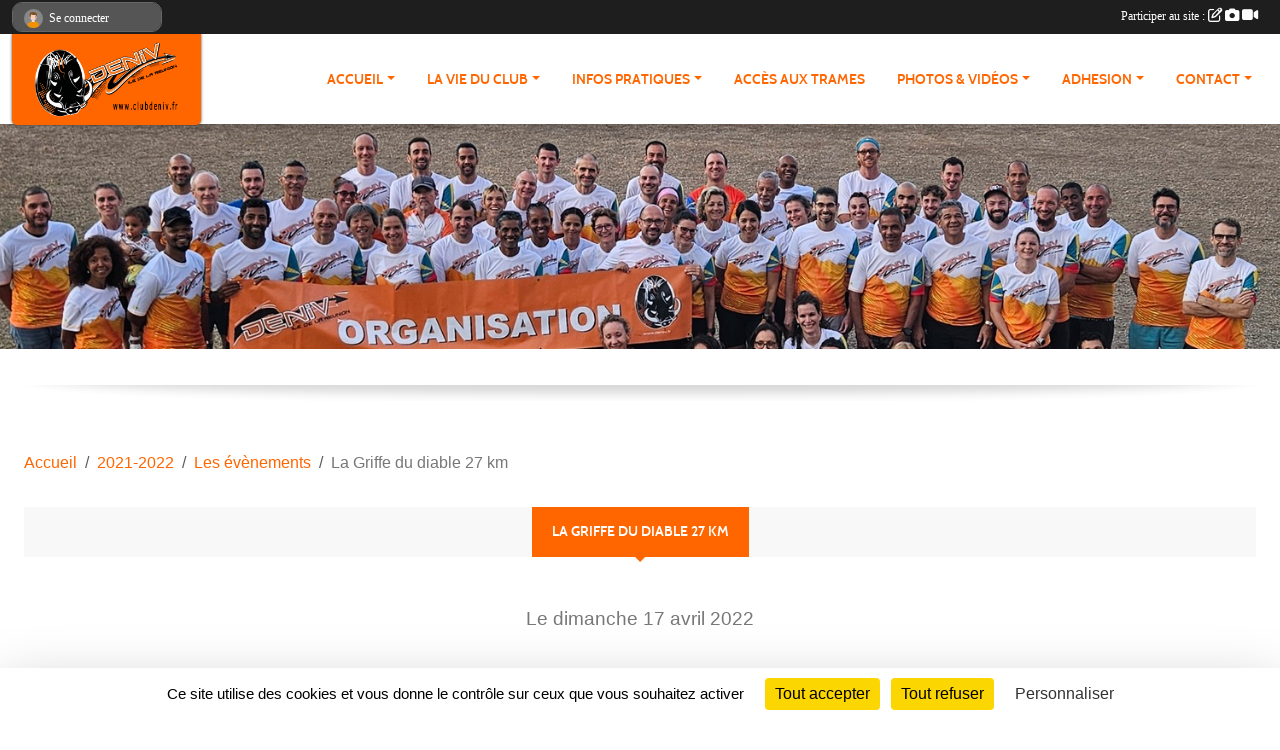

--- FILE ---
content_type: text/html; charset=UTF-8
request_url: https://www.clubdeniv.fr/evenements/2022/04/17/la-griffe-du-diable-27-km-1610467
body_size: 6955
content:
<!DOCTYPE html>
<html lang="fr" class="Arial uppercasable">
<head>
    <base href="https://www.clubdeniv.fr/">
    <meta charset="utf-8">
    <meta http-equiv="Content-Type" content="text/html; charset=utf-8">
    <title>La Griffe du diable 27 km - Déniv&#039;,  club de Trail</title>
    <meta name="description" content="">
    <meta name="viewport" content="width=device-width, initial-scale=1, maximum-scale=1">
    <meta name="csrf-token" content="C4gJCeuoECc9GowAuirZUu2L6elGIHMcvXssduXA">
    <meta name="apple-itunes-app" content="app-id=890452369">

    <link rel="shortcut icon" type="image/png" href="/media/uploaded/sites/14485/association/61a475b349be5_LogoDniv.png">    
    <link rel="apple-touch-icon" sizes="152x152" href="/mu-152/14485/association/61a475b349be5_LogoDniv.png">
    <link rel="apple-touch-icon" sizes="180x180" href="/mu-180/14485/association/61a475b349be5_LogoDniv.png">
    <link rel="apple-touch-icon" sizes="167x167" href="/mu-167/14485/association/61a475b349be5_LogoDniv.png">
    <meta name="msapplication-TileImage" content="/mu-180/14485/association/61a475b349be5_LogoDniv.png">


    <link rel="manifest" href="/manifest.json">
    <meta name="apple-mobile-web-app-title" content="Déniv&#039;,  club de Trail">

 
    <meta property="og:image" content="https://www.clubdeniv.fr/media/uploaded/sites/14485/association/61a475b349be5_LogoDniv.png">
    <meta property="og:title" content="La Griffe du diable 27 km">
    <meta property="og:url" content="https://www.clubdeniv.fr/evenements/2022/04/17/la-griffe-du-diable-27-km-1610467">


    <link rel="alternate" type="application/rss+xml" title="Déniv&#039;,  club de Trail - Les news" href="/rss/news">
    <link rel="alternate" type="application/rss+xml" title="Déniv&#039;,  club de Trail - Les évènements" href="/rss/evenement">


<link type="text/css" rel="stylesheet" href="css/bootstrap.5.3.2/bootstrap.min.css">

<link type="text/css" rel="stylesheet" href="css/fontawesome-free-6.5.1-web/css/all.min.css">

<link type="text/css" rel="stylesheet" href="css/barre-noire.css">

<link type="text/css" rel="stylesheet" href="css/common.css">

<link type="text/css" rel="stylesheet" href="css/design-2.css">

<link type="text/css" rel="stylesheet" href="js/fancybox.5.0.36/fancybox.css">

<link type="text/css" rel="stylesheet" href="fonts/icons.css">

    <script src="js/bootstrap.5.3.2/bootstrap.bundle.min.js?tm=1736255796"></script>
    <script src="js/jquery-3.7.1.min.js?tm=1736255796"></script>
    <script src="js/advert.js?tm=1736255796"></script>

     <script src="/tarteaucitron/tarteaucitron.js"></script>
    <script src="/tarteaucitron/tarteaucitron-services.js"></script>
    <script>
        tarteaucitron.init({
            "privacyUrl": "", /* Privacy policy url */

            "hashtag": "#tarteaucitron", /* Open the panel with this hashtag */
            "cookieName": "tarteaucitron", /* Cookie name */

            "orientation": "bottom", //  "middle", /* Banner position (top - bottom) */

            "showAlertSmall": false, /* Show the small banner on bottom right */
            "cookieslist": false, /* Show the cookie list */

            "showIcon": false, /* Show cookie icon to manage cookies */
            "iconPosition": "BottomRight", /* BottomRight, BottomLeft, TopRight and TopLeft */

            "adblocker": false, /* Show a Warning if an adblocker is detected */

            "DenyAllCta" : true, /* Show the deny all button */
            "AcceptAllCta" : true, /* Show the accept all button when highPrivacy on */
            "highPrivacy": true, /* HIGHLY RECOMMANDED Disable auto consent */

            "handleBrowserDNTRequest": false, /* If Do Not Track == 1, disallow all */

            "removeCredit": true, /* Remove credit link */
            "moreInfoLink": true, /* Show more info link */
            "useExternalCss": false, /* If false, the tarteaucitron.css file will be loaded */

            "readmoreLink": "", /* Change the default readmore link */

            "mandatory": true, /* Show a message about mandatory cookies */
        });
        
    </script> 
</head>
<body class="colonne_widget_double evenements_details bg-type-none no-asso-name no-title no-orientation fixed-footer users-rounded filters-aside is-couleur2-lumineuse footer-with-partenaires"  style="--color1: rgb(255, 102, 0);--color2: #0C83F8;--color1-light: rgba(255, 102, 0,0.05);--color1-declined: rgb(255,134,32);--color2-declined: #0A61D6;--title-color: rgb(255, 98, 0);--color1-bkg-texte1: rgb(255,255,160);--color1-bkg-texte2: #020050;--background-color: rgb(255, 255, 255);--background-image-personnalisee: url(/media/uploaded/sites/14485/background/61a49cce300f9_PhotogroupeDniv2021.jpg);--logo-size: 50px;--title-px: 60;--title-size: 48em;--slogan-size: 1.5em;--title-size-coef1: 1;--title-size-coef2: 1;--color1r: 255;--color1g: 102;--color1b: 0;--max-width: 1400px;--bandeau-w: 106.716%;--bandeau-h: 106.716%;--bandeau-x: -3.731%;--bandeau-y: -9.701%;--bandeau-max-height: 245.614px;" >
        <div id="wrap">
    <div id="a2hs" class="bg-dark d-sm-none">
    <div class="container-fluid py-3 maxwidth">
        <div class="row">
            <div class="col-6 text-white">
                <img src="/images/common/mobile-app.png" class="img-thumbnail" style="max-width:30px">
                sportsregions
            </div>
            <div class="col-6 text-end">
                <a href="https://play.google.com/store/apps/details?id=com.initiatives.sportsregions&hl=fr_FR" class="btn btn-sm btn-success">Installer</a>
            </div>
        </div>
    </div>
</div>    <div id="wrap-background" class="maxwidth"></div>
    <header id="header">
        <div class="fond">
            <section class="menu container-fluid maxwidth">
                <div class="row">
                    <div class="col-4 col-sm-3 col-md-2 text-center">
                        <a id="logo" class="p-2" href="https://www.clubdeniv.fr">
                            <span class="bloc justify-content-center">
                                                                    <img class="img-fluid" src="/media/uploaded/sites/14485/association/61a475b349be5_LogoDniv.png" alt="Logo">
                                                            </span>
                        </a>
                    </div>
                    <div class="col-8 col-sm-9 col-md-10">
                        <nav id="mainmenu" class="allow2lines align-middle justify-content-end">
                            <ul class="nav nav-pills">
            
    <li class="nav-item dropdown" id="menu_425047">
        <button class="nav-link dropdown-toggle " data-bs-toggle="dropdown" role="button" aria-haspopup="true" aria-expanded="false">ACCUEIL</button>
        <div class="dropdown-menu">
                            <a class="dropdown-item" href="/organigramme-du-club/les-membres-qui-font-vivre-lassociation-3982" id="menu_565319">Les membres qui font vivre l&#039;association </a>
                            <a class="dropdown-item" href="https://www.clubdeniv.fr" id="menu_494223">Rafraichir la page </a>
                            <a class="dropdown-item" href="/en-savoir-plus/inscriptions-closes-saison-2025-2026-171794" id="menu_840219">INSCRIPTIONS CLOSES  SAISON 2025-2026</a>
                    </div>
    </li>
            
    <li class="nav-item dropdown" id="menu_425049">
        <button class="nav-link dropdown-toggle " data-bs-toggle="dropdown" role="button" aria-haspopup="true" aria-expanded="false">LA VIE DU CLUB</button>
        <div class="dropdown-menu">
                            <a class="dropdown-item" href="/en-savoir-plus/presentation-du-club-88716" id="menu_431527">Présentation du club</a>
                            <a class="dropdown-item" href="https://www.clubdeniv.fr/actualites-du-club" id="menu_425052">Les News</a>
                            <a class="dropdown-item" href="https://www.clubdeniv.fr/evenements" id="menu_425050">Évènements</a>
                            <a class="dropdown-item" href="https://www.clubdeniv.fr/resultats" id="menu_425051">Résultats</a>
                    </div>
    </li>
            
    <li class="nav-item dropdown" id="menu_425053">
        <button class="nav-link dropdown-toggle " data-bs-toggle="dropdown" role="button" aria-haspopup="true" aria-expanded="false">INFOS PRATIQUES</button>
        <div class="dropdown-menu">
                            <a class="dropdown-item" href="/en-savoir-plus/dans-quelle-categorie-de-coureur-suis-je-91488" id="menu_444017">Dans quelle catégorie de coureur suis-je ? </a>
                            <a class="dropdown-item" href="/en-savoir-plus/kesako-99932" id="menu_492901">KESAKO ?</a>
                            <a class="dropdown-item" href="/en-savoir-plus/la-minute-green-120242" id="menu_591729">La minute green </a>
                    </div>
    </li>
            
    <li class="nav-item" id="menu_431647">
        <a class="nav-link " href="/en-savoir-plus/trames-88737">Accès aux trames</a>
    </li>
            
    <li class="nav-item dropdown" id="menu_425056">
        <button class="nav-link dropdown-toggle " data-bs-toggle="dropdown" role="button" aria-haspopup="true" aria-expanded="false">PHOTOS &amp; VIDÉOS</button>
        <div class="dropdown-menu">
                            <a class="dropdown-item" href="https://www.clubdeniv.fr/videos-du-club" id="menu_425057">Vidéos</a>
                            <a class="dropdown-item" href="https://www.clubdeniv.fr/photos-du-club" id="menu_425058">Photos</a>
                    </div>
    </li>
            
    <li class="nav-item dropdown" id="menu_431593">
        <button class="nav-link dropdown-toggle " data-bs-toggle="dropdown" role="button" aria-haspopup="true" aria-expanded="false">ADHESION</button>
        <div class="dropdown-menu">
                            <a class="dropdown-item" href="/en-savoir-plus/adhesion-157550" id="menu_765286">Adhésion </a>
                            <a class="dropdown-item" href="/en-savoir-plus/adhesion-club-deniv-2025-2026-169183" id="menu_823602">ADHESION CLUB DENIV  2025-2026</a>
                            <a class="dropdown-item" href="/en-savoir-plus/inscription-club-deniv-saison-2025-2026-athle-sante-169184" id="menu_823605">Inscription club Déniv&#039; saison 2025-2026: Athlé Santé</a>
                            <a class="dropdown-item" href="/en-savoir-plus/inscription-club-deniv-saison-2025-2026-nouveaux-adherents-169185" id="menu_823631">Inscription club Déniv&#039; saison 2025-2026: Nouveaux adhérents</a>
                    </div>
    </li>
            
    <li class="nav-item dropdown" id="menu_431649">
        <button class="nav-link dropdown-toggle " data-bs-toggle="dropdown" role="button" aria-haspopup="true" aria-expanded="false">CONTACT</button>
        <div class="dropdown-menu">
                            <a class="dropdown-item" href="https://www.clubdeniv.fr/contactez-nous" id="menu_425067">Contact et plan</a>
                            <a class="dropdown-item" href="/en-savoir-plus/adresse-mail-du-club-88718" id="menu_431529">Adresse du club</a>
                    </div>
    </li>
</ul>
<form action="#" method="post">
    <select class="form-control form-select" id="navigation-select" name="navigation-select">
        <option value="">Navigation</option>
    </select>
</form>                        </nav>
                    </div>
                </div>
            </section>
        </div>
                <section id="bandeau-et-titre" class="container-fluid maxwidth px-0">
            <div class="row g-0">
                <div class="col" id="conteneur_bandeau">
                                    <a href="https://www.clubdeniv.fr"  rel="home"  >
                        <img id="image_bandeau" src="/media/uploaded/sites/14485/bandeau/6717919e66d29_202410151802301.jpg" alt="">
                    </a>
                                                    <div class="titre-site"><p>Déniv&#039;</p></div>
                                </div>
            </div>
        </section>
            <section class="container-fluid maxwidth bg-white pb-3">
        <section id="slogan" class="row">
            <div class="col-12">
                            </div>
        </section>
                
                
            </section>
    </header>
    <div class="maxwidth m-auto   is_detail  " id="contenu">
        <div class="container-fluid px-1 px-sm-4">
                                                    <div class="row g-sm-3 mb-3">
                                            <div class="col-10">
                            <nav aria-label="breadcrumb">
        <ol class="breadcrumb" itemscope itemtype="https://schema.org/BreadcrumbList">
                            <li class="breadcrumb-item " itemprop="itemListElement" itemscope itemtype="https://schema.org/ListItem"><meta itemprop="position" content="1"><a href="https://www.clubdeniv.fr" itemprop="item"><span itemprop="name">Accueil</span></a></li>
                            <li class="breadcrumb-item  interval " itemprop="itemListElement" itemscope itemtype="https://schema.org/ListItem"><meta itemprop="position" content="2"><a href="/saison-2021-2022" itemprop="item"><span itemprop="name">2021-2022</span></a></li>
                            <li class="breadcrumb-item  interval " itemprop="itemListElement" itemscope itemtype="https://schema.org/ListItem"><meta itemprop="position" content="3"><a href="https://www.clubdeniv.fr/evenements" itemprop="item"><span itemprop="name">Les évènements</span></a></li>
                            <li class="breadcrumb-item " itemprop="itemListElement" itemscope itemtype="https://schema.org/ListItem"><meta itemprop="position" content="4"><span itemprop="name">La Griffe du diable 27 km</span></li>
                    </ol>
    </nav>
                        </div>
                                    </div>
                    
<div class="row">
    <div class="col-lg-12" id="main-column">
    <section id="main">
        <div class="inner">
            <header id="content-header">
        <section class="date">
        <time><span>Le <span itemprop="startDate" content="2022-04-17T00:00:00+0200">dimanche <span class="j">17</span> <span class="m">avril</span> <span class="a">2022</span></span></span></time>
    </section>
                        <h1 ><span>La Griffe du diable 27 km</span></h1>
                                        <p class="dates-heures">
                    Le <span itemprop="startDate" content="2022-04-17T00:00:00+0200">dimanche <span class="j">17</span> <span class="m">avril</span> <span class="a">2022</span></span> <br>
                        </p>
            <hr class="leon">
</header>                        <div class="content ">
                                <section class="detail evenements">
                    <div id="informations_evenement" class="  with-tableau-resultats ">
    <div class="container-fluid px-0">
        <div class="row">
            <div class="col-12">
                <h2>Le <span itemprop="startDate" content="2022-04-17T00:00:00+0200">dimanche <span class="j">17</span> <span class="m">avril</span> <span class="a">2022</span></span></h2>
                            </div>
        </div>
            <div class="row">
            <div class="col-12">
                <div class="tableau_resultats principal nodate">
                    <section class="resultat_libelle domicile">
                        <header>
    <h2 class="secondary-content"><span >Résultat</span></h2>
</header>
                        <div>
                                                                                                <cite class="citation">La Griffe du diable 27 km</cite>
                                                                                    </div>
                    </section>
                </div>
            </div>
        </div>
            </div>
</div>

<div class="container-fluid px-0">

    
            <div class="row">
            <div class="col-12">
                <section id="resultat_commentaire">
                    <header>
    <h2 class="secondary-content"><span >Compte-rendu</span></h2>
</header>
                    <div class="description">
                        <p><i><u>La Griffe du Diable (27 km) :</u></i></p>

<p>1. Jonathan Hoarau : 2h 48' 29"</p>

<p>2. Olivier Lamarque : 2h 51' 38"</p>

<p>3. Jean Damien Rivière : 2h 52' 52"</p>

<p>(...)</p>

<p>50. Justine Lemaître : 4h 02' 37" (1ère féminine)</p>

<p>126. Céline Laurent : 5h 30' 04"</p>

<p> </p>

<p>Tous les résuktats<a href="https://www.sportpro.re/resultats/epreuve/04568-la-griffe-du-diable-27km/" target="_blank" rel="noreferrer noopener"> ICI</a> (site sportpro.re)</p>

                        <hr style="border-top: 1px solid #aaa; height:0;">
                    </div>
                </section>
            </div>
        </div>
    
    
    <div class="row">
        <div class="col-12">
<section id="main-content">
        
</section>
        </div>
    </div>

    <div class="row">
        <div class="col-12">
            <div id="partage" class="mt-3">
    <h2>Partager sur</h2>
    <div class="partage_block">
        <span class="partage-reseaux-sociaux">
                                        <a href="https://www.clubdeniv.fr/evenements/2022/04/17/la-griffe-du-diable-27-km-1610467.ics" class="partage-ical">
                    <span class="at-icon-wrapper"><i class="far fa-calendar-plus"></i></span><em class="titre">Calendrier</em>
                </a>
                        <button type="button" url="https://www.clubdeniv.fr/evenements/2022/04/17/la-griffe-du-diable-27-km-1610467" text="La Griffe du diable 27 km" class="partage-facebook facebookShare" title="Partager sur Facebook">
                <span class="at-icon-wrapper"><svg xmlns="http://www.w3.org/2000/svg" xmlns:xlink="https://www.w3.org/1999/xlink" viewBox="0 0 32 32" class="at-icon at-icon-facebook" title="Facebook" alt="Facebook"><g><path d="M21 6.144C20.656 6.096 19.472 6 18.097 6c-2.877 0-4.85 1.66-4.85 4.7v2.62H10v3.557h3.247V26h3.895v-9.123h3.234l.497-3.557h-3.73v-2.272c0-1.022.292-1.73 1.858-1.73h2V6.143z" fill-rule="evenodd"/></g></svg></span><em class="titre">Facebook</em>
            </button>
            <button type="button" url="https://www.clubdeniv.fr/evenements/2022/04/17/la-griffe-du-diable-27-km-1610467" text="La Griffe du diable 27 km" class="partage-twitter twitterShare" title="Partager sur X">
                <span class="at-icon-wrapper"><svg viewBox="0 0 300 271" xmlns="http://www.w3.org/2000/svg" xmlns:xlink="https://www.w3.org/1999/xlink"  class="at-icon at-icon-twitter" title="Twitter" alt="Twitter"><path d="m236 0h46l-101 115 118 156h-92.6l-72.5-94.8-83 94.8h-46l107-123-113-148h94.9l65.5 86.6zm-16.1 244h25.5l-165-218h-27.4z"/></svg></span><em class="titre">Twitter</em>
            </button>
        </span>
    </div>
</div>        </div>
    </div>

    
    

    
        
    
    <div class="row">
        <div class="col-12">
        </div>
    </div>

    

    
    
    
    
    
    
    
    
    
                
    
        
    
    </div>
                </section>
            </div>
                    </div>
    </section>

    
     
    </div>
</div>
    </div>
    </div>
</div>
<footer class="container-fluid maxwidth   with-partenaires " id="footer">
    <div class="row">
        <div class="col">
            <div class="arrow-down"></div>
            <section class="content">
                <div class="container-fluid">
                    <div class="row partenaires">
        <div class="col-12 px-0">
            <div class="container-fluid">
                <div class="d-none d-sm-flex row background">
                    <div class="col">
                                                <h2>Les sponsors du club</h2>
                    </div>
                </div>
                <div class="d-none d-sm-flex row background pb-2 justify-content-center ">
                                        <div class="col-2 col-md-1 py-2 px-1 px-md-2 px-xl-3 part text-center ">
                        <a data-bs-toggle="tooltip" data-bs-placement="top" href="/partenaires/villa-des-remparts-125218" title="Villa des remparts">
                                                            <img class="img-fluid border" src="/mub-120-120-f3f3f3/14485/partenaire/659e3e519eb7e_VILLADESREMPARTS.jpg" alt="Villa des remparts">
                                                    </a>
                    </div>
                                        <div class="col-2 col-md-1 py-2 px-1 px-md-2 px-xl-3 part text-center ">
                        <a data-bs-toggle="tooltip" data-bs-placement="top" href="/partenaires/run-print-148873" title="Run Print">
                                                            <img class="img-fluid border" src="/mub-120-120-f3f3f3/14485/partenaire/67d3dbdb8d712_RUNPRINTLOGOcouleur.png" alt="Run Print">
                                                    </a>
                    </div>
                                        <div class="col-2 col-md-1 py-2 px-1 px-md-2 px-xl-3 part text-center ">
                        <a data-bs-toggle="tooltip" data-bs-placement="top" href="/partenaires/sodiparc-125217" title="Sodiparc">
                                                            <img class="img-fluid border" src="/mub-120-120-f3f3f3/14485/partenaire/659e3cff27759_SODIPARC.png" alt="Sodiparc">
                                                    </a>
                    </div>
                                        <div class="col-2 col-md-1 py-2 px-1 px-md-2 px-xl-3 part text-center ">
                        <a data-bs-toggle="tooltip" data-bs-placement="top" href="/partenaires/ville-de-saint-denis-125220" title="Ville de Saint-Denis">
                                                            <img class="img-fluid border" src="/mub-120-120-f3f3f3/14485/partenaire/659e3d356c0ee_villedestdenis.jpg" alt="Ville de Saint-Denis">
                                                    </a>
                    </div>
                                        <div class="col-2 col-md-1 py-2 px-1 px-md-2 px-xl-3 part text-center  last ">
                        <a data-bs-toggle="tooltip" data-bs-placement="top" href="/partenaires/st-rolan-123288" title="St Rolan">
                                                            <img class="img-fluid border" src="/mub-120-120-f3f3f3/14485/partenaire/659e3d5d8bc43_SaintRolanLogo.jpg" alt="St Rolan">
                                                    </a>
                    </div>
                                    </div>
            </div>
        </div>
    </div>
                    <div class="row">
                        <div class="col-12 col-md-4">
                            <nav id="copyright"><a href="https://www.sportsregions.fr/inscription" title="Création de site de club de Course à pied" rel="friend" class="tag_acces_outil_footer_02A"><strong>Sports<em>regions</em></strong></a></nav>                            <div class="container-fluid px-0">
                                <div class="row">
                                    <div class="col">
                                        <nav id="cookies">
    <ul>
        <li><a href="https://www.sportsregions.fr/charte-cookies" class="informations-legales">Charte cookies</a></li>
                <li><a href="javascript:void(0);" onclick="tarteaucitron.userInterface.openPanel();" class="informations-legales">Gestion des cookies</a></li>
            </ul>
</nav>                                    </div>
                                    <div class="col text-end d-md-none">
                                        <nav id="legal">
    <ul>
        <li><a href="https://www.clubdeniv.fr/informations-legales" class="informations-legales">Informations légales</a></li>
        <li><a href="https://www.sportsregions.fr/signaler-un-contenu-inapproprie?k=209815225">Signaler un contenu inapproprié</a></li>
    </ul>
</nav>                                    </div>
                                </div>
                            </div>
                        </div>
                        <div class="col-12 col-md-4 px-0 text-center">
                            <div id="footer-apps">
            <a href="https://play.google.com/store/apps/details?id=com.initiatives.sportsregions&amp;hl=fr_FR"  title="Télécharger l'application Android dans le Play Store"><img src="/images/common/badge-playstore-fr.svg" alt="Télécharger l'application Android dans le play Store"></a>
                <a href="https://itunes.apple.com/fr/app/sportsregions/id890452369" title="Télécharger l'application iPhone dans l\'App Store"><img src="/images/common/badge-appstore-fr.svg" alt="Télécharger l'application iPhone dans l'App Store"></a>
    </div>                            <div class="mt-2">
                                <div class="rss">
    <a href="https://www.clubdeniv.fr/rss/news" data-bs-toggle="tooltip" data-bs-placement="top" title="Flux rss des actualités"><i class="fa fa-rss"></i></a>
    <a href="https://www.clubdeniv.fr/rss/evenement" data-bs-toggle="tooltip" data-bs-placement="top" title="Flux rss des évènements"><i class="fa fa-rss"></i></a>
</div>                            </div>
                        </div>
                        <div class="col-12 col-md-4 text-end d-none d-md-block">
                            <div id="visites">
                    <i class="fa fa-bar-chart"></i>
                <span id="nb-visites">Chargement des </span> visites
    </div>
<div id="stats_analyser"></div>                            <nav id="legal">
    <ul>
        <li><a href="https://www.clubdeniv.fr/informations-legales" class="informations-legales">Informations légales</a></li>
        <li><a href="https://www.sportsregions.fr/signaler-un-contenu-inapproprie?k=209815225">Signaler un contenu inapproprié</a></li>
    </ul>
</nav>                        </div>
                    </div>
                </div>
            </section>
        </div>
    </div>
</footer>        <div id="log_bar">
    <div class="container-fluid maxwidth">
        <div class="row" id="barre_noire">
            <div class="col">
                <div id="informations_utilisateur" class="not-connected">
                    <div id="lien_user" class="hilight">
                        <a href="https://www.clubdeniv.fr/se-connecter" id="lien_user_lien">
                        <img id="avatar" class="img-fluid rounded-circle" src="/images/common/boxed-item-membre.svg" alt="avatar"><span class="label">Se connecter</span>
                        </a>
                    </div>
                    <input type="hidden" name="login_sv_email" value="">
                    <input type="hidden" name="login_sv_mode" value="">
                    <input type="hidden" name="login_sv_message" value="">
                    <div id="popup_login"><div id="popup_login_modal" class="modal fade" tabindex="-1" role="dialog" style="display:none"></div></div>
                </div>
            </div>
            <div class="col">
                <div id="participate">
                    <a href="https://www.clubdeniv.fr/se-connecter" title="Se connecter pour rédiger une news">
                        Participer au site :
                    
                        <i class="far fa-edit"></i>
        
                        <i class="fas fa-camera"></i>
        
                        <i class="fas fa-video"></i>
                    </a>
                </div>
                            </div>
        </div>
    </div>
</div>
<div id="mobile_login_bar">
    <div class="container-fluid maxwidth">
        <div class="row">
            <div class="col-7 text-right">
                Envie de participer ?
            </div>
            <div class="col-5 text-center">
                <a href="https://www.clubdeniv.fr/se-connecter" id="lien_user_lien_mobile" class="btn btn-sm btn-primary">Connexion</a>
            </div>
        </div>
    </div>
</div>        <div id="fb-root"></div>
    <div id="confirmPop" class="modal" style="display:none"></div>
    <div id="multi_modal" class="modal fade" tabindex="-1" role="dialog" style="display:none"></div>
    <script>
    var page_courante = "/evenements/2022/04/17/la-griffe-du-diable-27-km-1610467";
    var association_id = 14485;
    var auto_open_login = 0;
    var termes_recherche = "";
    var popup_login_mode = null;
    var popup_login_identifiant = null;
    var popup_login_autoopen = 0;
    </script>
        
        <script src="js/confirm-message-pop.js"></script>
    
        <script src="js/common.js"></script>
    
        <script src="js/design-2.js"></script>
    
        <script src="js/fancybox.5.0.36/fancybox.umd.js"></script>
    
        <script src="js/formulaire.js"></script>
    
        <script src="js/reservations.js"></script>
    
        <script src="js/controle-honorabilite.js"></script>
    
        <script src="js/login.js"></script>
         <script>
        (tarteaucitron.job = tarteaucitron.job || []).push("openstreetmap_sportsregions");
    
    (tarteaucitron.job = tarteaucitron.job || []).push("facebooklikebox");

    (tarteaucitron.job = tarteaucitron.job || []).push("dailymotion");

    (tarteaucitron.job = tarteaucitron.job || []).push("vimeo");

    (tarteaucitron.job = tarteaucitron.job || []).push("facebook_video_sportsregions");

    
    
    </script> </body>
</html>

--- FILE ---
content_type: text/html; charset=UTF-8
request_url: https://www.clubdeniv.fr/mub-120-120-f3f3f3/14485/partenaire/659e3e519eb7e_VILLADESREMPARTS.jpg
body_size: 2128
content:
���� JFIF  ` `  �� ;CREATOR: gd-jpeg v1.0 (using IJG JPEG v80), quality = 90
�� C 


�� C		��  x x ��           	
�� �   } !1AQa"q2���#B��R��$3br�	
%&'()*456789:CDEFGHIJSTUVWXYZcdefghijstuvwxyz���������������������������������������������������������������������������        	
�� �  w !1AQaq"2�B����	#3R�br�
$4�%�&'()*56789:CDEFGHIJSTUVWXYZcdefghijstuvwxyz��������������������������������������������������������������������������   ? �3��
 ( ��
 ( ��
 ( ��
 ( ��
 ( ��
 ( ��
 ( ��
 ( ��
 ( ��
 ( ��
 ( ��
 ( ��
 ( ��
 ( ��
 ( ��
 ( ��
 ( ��
 ( ��
 ( ��
 ( ��
 ( ��
 ( ��?�z ( ��
 ( ��
 ( ��
 ( �G1���*r7 G�z���$��-"+ω1h�PҾ ��Ph:_٢1A���GS1ŌG[�  -ݾ>RE \���\���ց���|_��n�6Ak��(�(�G���|�c4cQ�]o�ڇ�w��U��xþ �氶״��үek�R��R(\�_�U�..A�3ÿ����>���C��KR�N�s�Iu�������W`�8WV0u# � ���|K�����;K�e���i��q��,'���i�R[,h�*�~wC�� l1P��iZ��?�"���o��͗�<A�->������x^>��r��X���?�g�����V����m�|=m5A|��jm%���e��1F�ݑU,�hGT�� �g�b5�v���c�oZ�ZE�mM����N)��߽�HĲ�t���@?�<�}+����tm"�M��u�
a+�b+v�?用i0�gr<�;�V���� ���o/.�S�E����^���n6ҋ�����!Bm�� ��0��tI4Mc���+�io+Mq��	�ϙ�*[�3[Fp�4y�� A���o�hχ���,�櫤�կ�,��k��:d��A�M�#��gYʣ2�M i�׈�>�k�폆4�*�C���MV��V-�hq�s3�wq�Z,�Bы�:l봹 �@3�Ȉdb�䢖8\���@�\�R	�]B�a������=K�O� %���jj����G O38��4XO(x�H����r�9��	��/n/V�[��R\<�dt;��(K�oQ�YV���u�(�I30p�ۜ�q���� T��чaY���=�: �5�H[� �.�� ���m����� � S�W�V�ݞF%����O� >k��t�I#/�by'$�I�S,� �Ďr���'� u3$�f���$u,p�3�>�nn}ϭ <jAn�3m��q������� A@ѿ�2��_�$� �f�� �P� ��W������ �T �+|� �A�/�&l��� ����x� 	�/�5@�2��_�$� �f�� �P� ��W������ �T �+|� �A�/�&l��� ����x� 	�/�5@�2��_�$� �f�� �P� ��W������ �T �+|� �A�/�&l��� ����x� 	�/�5@�2��_�$� �f�� �P� ��W������ �T �+|� �A�/�&l��� z�  P@  P@  P@  P@  P@  P@  P@  P@  P@  P@  P@  P@  P@  P@  P@  P@  P@  P@  P��

--- FILE ---
content_type: text/html; charset=UTF-8
request_url: https://www.clubdeniv.fr/mub-120-120-f3f3f3/14485/partenaire/659e3cff27759_SODIPARC.png
body_size: 4365
content:
�PNG

   IHDR   x   x   9d6�   	pHYs  �  ��+  �IDATx��}pV՝�?��c�d1��:!!-�RW�"Z_��U�[MVQ�ؕu�ڎ�e�ں��jG;XEITP�y�X[|��Rm!�KY�R��%��XH��p�����'O��"s�|f��/��|�9�w~�&r��A��,��]�g��q����v/��x���8^`��;��q����v/��x���8^`��;��q����v/��x���8^`��;��q����v/��x���8^`��;��q����v/��x���8^`��;��q����vQ=���TDU5�_Z9�jZ[�,YqD+�>��I�=q�@��T����Y�t]<��]Zy} ��UŠ��V^?�󪏫d��dj� �Fb�u�=	����Dѕ��	S�GQ�0Da &
Ą�Da*>��0%j� ΀d����z�޵K��KA�:��:�ᴃ^�e�#%��=Lx*QHʄE&$�B�DH"ƞ���Ē�� ���Ԗ5K:U1��M�W=|7&�>&$8��(�.�	�(ʊL"Ƀ�
"9*��H�[��]:��y+�5D�f`��Ǖj��
�YU��g�'1�մ��d&ՏN���W�W�_���~�̓�ۑ�X�Ӧ�݋�+=o�V	5;����k�3��]�r�u�0�58�9h����G�5�Dc��&�B�2�9>
���&�B#&
$
G�	����-&I�F�Q��( !��"<�w�ң3rә 5� v�j
5�&�_���T�$�oZgIg n���� ���FD�%��㡼틪�������3(o#�M�d3p��uK����ߣn�0д�j�6�4PlF��A�}�F�&�f_i��l��<�i�EL~�3'/��(&%�w��Sh�1�R�jZW=��4���`b˚%���������Vj�<`�A��a���� X�_}�} �;�iS�b�M��V���}}�Oj3+��fw_O��ѕ��(s[�,�<��IDa�=���iH&ǂ!�]kp:S , n��u�0ڂ1���70�6�C�Da@t(E�0 
S))��1{��=
,9{v�/b�y��ֵKw���L!h�짾&�^��"��6�w��@q�m�%���
j���M��a��@T�ѡ�	Q=�K��-J�_��j��I��W<Ы�f��AM!����@���� ��ףJ1h �o]���X�tf<�8#��6(�x��C$����.OV4��?�w)�NJ`̕�y�{�.9��L�:n�ѿ �Έ- �����GjK�����G$�6�k]�
 �m�b@7����j�����@�`� �y�,���<��2T��D�Q3c#lj���;�|ᒻE��@�ib�Q���Ę7�������ϝ�����
c�PD�TL�*�|Q�F��B��<Բf��^��﫜~�=O��� �(�����^�F���6�z�Jd
�x�%G�ܸV�	�+�C@�@vE��e��f�)6y2�S����Km��@	�<HH'��`Ё0�.K��
䥜6���G�V�{�\��t ��I���P��>��[��%^ߓ�jY���ސ#��Cl��{��'o�Ar��)���~��
Ъ"��H���������s��iFS_�g����A'�%�?'ذwl���~e,. S_s
�� �4���3 α��:��{pp�g�4�CDA;�r�a|��
T��}���=U�↊|�a�p0�l�>��_T�OD8x��>�/ �#G�����,BC�:򟮒s��\N���|�\���
�	�3)ꪡ����@γ1�B�k:��逬�{#u5�|��Xeϋ����@Aؐ_�d�6r�����v[�I;7t�~�N���֜vlP$y�6��[�D[k�bL���no]����k�t�]��O�ȟ1`�@/Q����I6+����B%��U{�<���-���Ж9��Ǥ�Ig
mx�a[k�3)�
R��� 0���D}M��s��Ĭg�x,���4�< �6R�ߖ�MD7���.�aQ�%?xB�vc~�"����e��o8+)o���r�Fγ'��]��ה�__�7]����Hm� c@�m�I�{�� ;@C�(C���sɽn	�_z��Y�W��W��/ȣ�Z�w� W��i��$�x��j���+R�8�Z� �!Rl���)�>�
fK�b�ZU�\��T���{��\�v3��F$�^möo��@h��(�������N�� �>D��/����o�Cʮ�t�F��������s����EyD��ó2��9 r�uB/���������#6�NF�&\6�tfR����h�Ô�^�}�S�nxnR�3�G��L_4)g�Z�� ��3Z\i�<��w�|x�ز����l=��]{��mX�I<v�+�x��
|�:��7zȥ?�Uα���ܤ�G�n�ә��L|��t��4�7������K�զI5�󛉭ek)+{l�B`�����Ɉ�laƓ#�klX+"[��X��-ܳ���c���o��<_��8M��QN��f�)��$UZ9����(9�"r�C$�6��մ W��Ӻ��p�~_.��Je��e@ �����W��]�ߑμF��5�w��ػ$��%I'-&�y�L��k]����H7������l�'��bTׁl.�M.F�:�z�%D~������ARª�~�!��A��I�����}�3�^�9'����^`� /�׿���۔�&�);RH����\l��g����@K@?��u�-���倉�a�t�>j�Fy�`G�8b��`'��@��	/е�	4�T�� \��������� ��!6�n��q��_���3Ivƈk'|z?*
�T���?0z�.Lg���G��G����-B����ѓ[���{ʩ�7Z�ѷ��v�N�	�� ���k�t&�qF�;A���n���j	jJP��(�D�{�cu&Z�1cP��C~~Gk���K�I�f\��@bL�����������8oc�}�;;���g��'��TQM��D���)7�@��Uem�%�-�4���L�z�<�E�-{,�� �?�,&��oբ{{s�嗑���*?M���ts��X|+j~���h��e�i���QJ��JI7�!6X~	���YiԺ�Pf-IE#0�!
;��Da�����w�ĄwK���.h]�x{�O�'����*��\�cf�f3�m�cƔ���޼��~���+�"\޼c[c����|���;�n�/��[ Too��\yYŅ�վGXҡh;P��g�R�xq�1�\T�D��E�1��C��b�C�Da1&b_6��GQ�0���~U�s1fξw�9\�?odf} ��35?Ն93��*�P�!��g� ��ݔ�*���u�T���(V�a'P��08�@���m�[��U�ԡL���������g��'��K���Uhإ�v��"��1���>�7Z�7I7��2�%�G�4�Kw��z8>*C�"�(���`=Ȯ��>�ȣ���ͬ�o[�-"�� �E�%0V�5����a:�3���{2�(�N�X��A�i�];E�?h��k�B���ǜ ��B'0n�� a"���˒�E�#���AUf!���H��P&[mp��^?��[kK��A�!��%�e�$�l�Um�=�|�cD~��V~���������+��l�^7�LyY��q�2�G�S���wl�,/�*��
{NQ(���6�bv _�ּŔ�UcU(X��E���(:�����"���0�q���)�F�µ�S���n��e�mo�����z�)��)�3(����v/��x���8^`��;��q����v/��x���8^`��;��q����v/��x���8^`��;��q����v/��x���8^`��;��q����v/��x���8^`��;��q����v/���?�_��9�&    IEND�B`�

--- FILE ---
content_type: text/html; charset=UTF-8
request_url: https://www.clubdeniv.fr/visites
body_size: 5
content:
36116